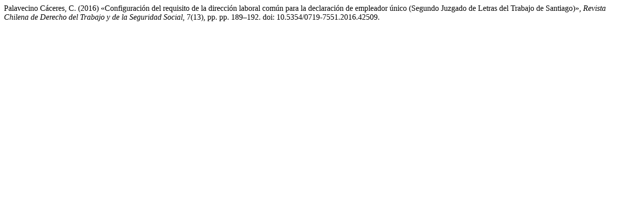

--- FILE ---
content_type: text/html; charset=UTF-8
request_url: https://revistatrabajo.uchile.cl/index.php/RDTSS/citationstylelanguage/get/harvard-cite-them-right?submissionId=42509&publicationId=40353
body_size: 305
content:
<div class="csl-bib-body">
  <div class="csl-entry">Palavecino Cáceres, C. (2016) «Configuración del requisito de la dirección laboral común para la declaración de empleador único (Segundo Juzgado de Letras del Trabajo de Santiago)», <i>Revista Chilena de Derecho del Trabajo y de la Seguridad Social</i>, 7(13), pp. pp. 189–192. doi: 10.5354/0719-7551.2016.42509.</div>
</div>